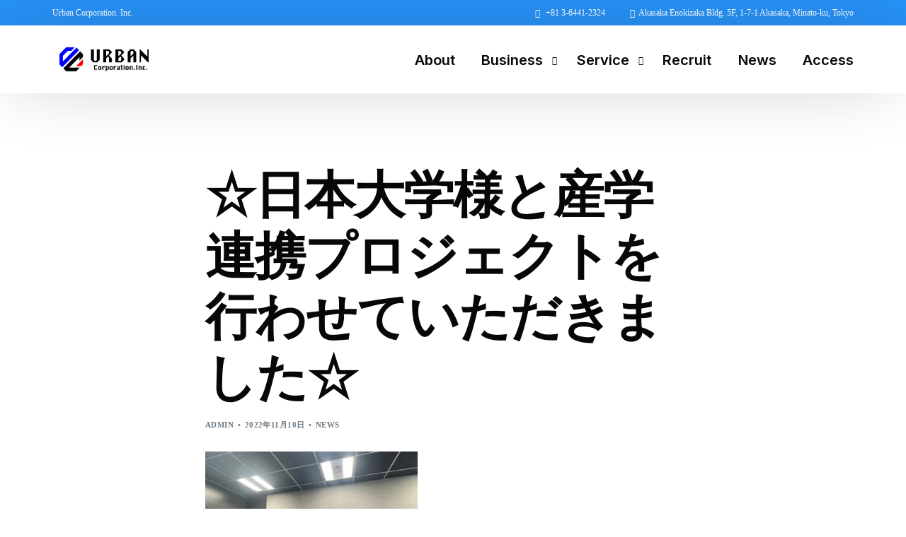

--- FILE ---
content_type: text/html; charset=UTF-8
request_url: http://urban-web.co.jp/2022/11/recruit01/
body_size: 58305
content:
<!doctype html>
<html lang="ja">
<head>
	<meta charset="UTF-8">
	<meta name="viewport" content="width=device-width, initial-scale=1">
	<link rel="profile" href="https://gmpg.org/xfn/11">

	    <script>
        var uicore_animations_list = {"Fading":{"fadeIn":"Fade In","fadeInDown":"Fade In Down","fadeInLeft":"Fade In Left","fadeInRight":"Fade In Right","fadeInUp":"Fade In Up"},"Zooming":{"zoomIn":"Zoom In","zoomInDown":"Zoom In Down","zoomInLeft":"Zoom In Left","zoomInRight":"Zoom In Right","zoomInUp":"Zoom In Up"},"Bouncing":{"bounceIn":"Bounce In","bounceInDown":"Bounce In Down","bounceInLeft":"Bounce In Left","bounceInRight":"Bounce In Right","bounceInUp":"Bounce In Up"},"Sliding":{"slideInDown":"Slide In Down","slideInLeft":"Slide In Left","slideInRight":"Slide In Right","slideInUp":"Slide In Up"},"Rotating":{"rotateIn":"Rotate In","rotateInDownLeft":"Rotate In Down Left","rotateInDownRight":"Rotate In Down Right","rotateInUpLeft":"Rotate In Up Left","rotateInUpRight":"Rotate In Up Right"},"Attention Seekers":{"bounce":"Bounce","flash":"Flash","pulse":"Pulse","rubberBand":"Rubber Band","shake":"Shake","headShake":"Head Shake","swing":"Swing","tada":"Tada","wobble":"Wobble","jello":"Jello"},"Light Speed":{"lightSpeedIn":"Light Speed In"},"Specials":{"rollIn":"Roll In"}};
    </script>

    <meta name='robots' content='max-image-preview:large' />
<link rel='dns-prefetch' href='//fonts.googleapis.com' />
<link rel='dns-prefetch' href='//www.googletagmanager.com' />
<link rel="alternate" type="application/rss+xml" title="アーバン・コーポレーション株式会社 &raquo; フィード" href="http://urban-web.co.jp/feed/" />
<link rel="alternate" type="application/rss+xml" title="アーバン・コーポレーション株式会社 &raquo; コメントフィード" href="http://urban-web.co.jp/comments/feed/" />
<link rel="alternate" title="oEmbed (JSON)" type="application/json+oembed" href="http://urban-web.co.jp/wp-json/oembed/1.0/embed?url=http%3A%2F%2Furban-web.co.jp%2F2022%2F11%2Frecruit01%2F" />
<link rel="alternate" title="oEmbed (XML)" type="text/xml+oembed" href="http://urban-web.co.jp/wp-json/oembed/1.0/embed?url=http%3A%2F%2Furban-web.co.jp%2F2022%2F11%2Frecruit01%2F&#038;format=xml" />

<!-- SEO SIMPLE PACK 3.2.1 -->
<title>☆日本大学様と産学連携プロジェクトを行わせていただきました☆ | アーバン・コーポレーション株式会社</title>
<meta name="description" content="採用担当です 先日、日本大学様と産学連携プロジェクトを行わせていただきました！産学連携プロジェクトとは、大学と企業が合同でプロジェクト行うことです。 プロジェクト内容は、弊社の採用コピーをご提案いただくというものでした。 今回は3年生のOさ">
<link rel="canonical" href="http://urban-web.co.jp/2022/11/recruit01/">
<meta property="og:locale" content="ja_JP">
<meta property="og:type" content="article">
<meta property="og:title" content="☆日本大学様と産学連携プロジェクトを行わせていただきました☆ | アーバン・コーポレーション株式会社">
<meta property="og:description" content="採用担当です 先日、日本大学様と産学連携プロジェクトを行わせていただきました！産学連携プロジェクトとは、大学と企業が合同でプロジェクト行うことです。 プロジェクト内容は、弊社の採用コピーをご提案いただくというものでした。 今回は3年生のOさ">
<meta property="og:url" content="http://urban-web.co.jp/2022/11/recruit01/">
<meta property="og:site_name" content="アーバン・コーポレーション株式会社">
<meta name="twitter:card" content="summary">
<!-- / SEO SIMPLE PACK -->

<link rel="stylesheet" type="text/css" href="https://use.typekit.net/xnn8nxh.css"><style id='wp-img-auto-sizes-contain-inline-css'>
img:is([sizes=auto i],[sizes^="auto," i]){contain-intrinsic-size:3000px 1500px}
/*# sourceURL=wp-img-auto-sizes-contain-inline-css */
</style>
<link rel='stylesheet' id='bdt-uikit-css' href='http://urban-web.co.jp/wp-content/plugins/bdthemes-element-pack/assets/css/bdt-uikit.css?ver=3.15.1' media='all' />
<link rel='stylesheet' id='ep-helper-css' href='http://urban-web.co.jp/wp-content/plugins/bdthemes-element-pack/assets/css/ep-helper.css?ver=6.15.5' media='all' />
<style id='wp-emoji-styles-inline-css'>

	img.wp-smiley, img.emoji {
		display: inline !important;
		border: none !important;
		box-shadow: none !important;
		height: 1em !important;
		width: 1em !important;
		margin: 0 0.07em !important;
		vertical-align: -0.1em !important;
		background: none !important;
		padding: 0 !important;
	}
/*# sourceURL=wp-emoji-styles-inline-css */
</style>
<link rel='stylesheet' id='wp-block-library-css' href='http://urban-web.co.jp/wp-includes/css/dist/block-library/style.min.css?ver=6.9' media='all' />
<style id='wp-block-image-inline-css'>
.wp-block-image>a,.wp-block-image>figure>a{display:inline-block}.wp-block-image img{box-sizing:border-box;height:auto;max-width:100%;vertical-align:bottom}@media not (prefers-reduced-motion){.wp-block-image img.hide{visibility:hidden}.wp-block-image img.show{animation:show-content-image .4s}}.wp-block-image[style*=border-radius] img,.wp-block-image[style*=border-radius]>a{border-radius:inherit}.wp-block-image.has-custom-border img{box-sizing:border-box}.wp-block-image.aligncenter{text-align:center}.wp-block-image.alignfull>a,.wp-block-image.alignwide>a{width:100%}.wp-block-image.alignfull img,.wp-block-image.alignwide img{height:auto;width:100%}.wp-block-image .aligncenter,.wp-block-image .alignleft,.wp-block-image .alignright,.wp-block-image.aligncenter,.wp-block-image.alignleft,.wp-block-image.alignright{display:table}.wp-block-image .aligncenter>figcaption,.wp-block-image .alignleft>figcaption,.wp-block-image .alignright>figcaption,.wp-block-image.aligncenter>figcaption,.wp-block-image.alignleft>figcaption,.wp-block-image.alignright>figcaption{caption-side:bottom;display:table-caption}.wp-block-image .alignleft{float:left;margin:.5em 1em .5em 0}.wp-block-image .alignright{float:right;margin:.5em 0 .5em 1em}.wp-block-image .aligncenter{margin-left:auto;margin-right:auto}.wp-block-image :where(figcaption){margin-bottom:1em;margin-top:.5em}.wp-block-image.is-style-circle-mask img{border-radius:9999px}@supports ((-webkit-mask-image:none) or (mask-image:none)) or (-webkit-mask-image:none){.wp-block-image.is-style-circle-mask img{border-radius:0;-webkit-mask-image:url('data:image/svg+xml;utf8,<svg viewBox="0 0 100 100" xmlns="http://www.w3.org/2000/svg"><circle cx="50" cy="50" r="50"/></svg>');mask-image:url('data:image/svg+xml;utf8,<svg viewBox="0 0 100 100" xmlns="http://www.w3.org/2000/svg"><circle cx="50" cy="50" r="50"/></svg>');mask-mode:alpha;-webkit-mask-position:center;mask-position:center;-webkit-mask-repeat:no-repeat;mask-repeat:no-repeat;-webkit-mask-size:contain;mask-size:contain}}:root :where(.wp-block-image.is-style-rounded img,.wp-block-image .is-style-rounded img){border-radius:9999px}.wp-block-image figure{margin:0}.wp-lightbox-container{display:flex;flex-direction:column;position:relative}.wp-lightbox-container img{cursor:zoom-in}.wp-lightbox-container img:hover+button{opacity:1}.wp-lightbox-container button{align-items:center;backdrop-filter:blur(16px) saturate(180%);background-color:#5a5a5a40;border:none;border-radius:4px;cursor:zoom-in;display:flex;height:20px;justify-content:center;opacity:0;padding:0;position:absolute;right:16px;text-align:center;top:16px;width:20px;z-index:100}@media not (prefers-reduced-motion){.wp-lightbox-container button{transition:opacity .2s ease}}.wp-lightbox-container button:focus-visible{outline:3px auto #5a5a5a40;outline:3px auto -webkit-focus-ring-color;outline-offset:3px}.wp-lightbox-container button:hover{cursor:pointer;opacity:1}.wp-lightbox-container button:focus{opacity:1}.wp-lightbox-container button:focus,.wp-lightbox-container button:hover,.wp-lightbox-container button:not(:hover):not(:active):not(.has-background){background-color:#5a5a5a40;border:none}.wp-lightbox-overlay{box-sizing:border-box;cursor:zoom-out;height:100vh;left:0;overflow:hidden;position:fixed;top:0;visibility:hidden;width:100%;z-index:100000}.wp-lightbox-overlay .close-button{align-items:center;cursor:pointer;display:flex;justify-content:center;min-height:40px;min-width:40px;padding:0;position:absolute;right:calc(env(safe-area-inset-right) + 16px);top:calc(env(safe-area-inset-top) + 16px);z-index:5000000}.wp-lightbox-overlay .close-button:focus,.wp-lightbox-overlay .close-button:hover,.wp-lightbox-overlay .close-button:not(:hover):not(:active):not(.has-background){background:none;border:none}.wp-lightbox-overlay .lightbox-image-container{height:var(--wp--lightbox-container-height);left:50%;overflow:hidden;position:absolute;top:50%;transform:translate(-50%,-50%);transform-origin:top left;width:var(--wp--lightbox-container-width);z-index:9999999999}.wp-lightbox-overlay .wp-block-image{align-items:center;box-sizing:border-box;display:flex;height:100%;justify-content:center;margin:0;position:relative;transform-origin:0 0;width:100%;z-index:3000000}.wp-lightbox-overlay .wp-block-image img{height:var(--wp--lightbox-image-height);min-height:var(--wp--lightbox-image-height);min-width:var(--wp--lightbox-image-width);width:var(--wp--lightbox-image-width)}.wp-lightbox-overlay .wp-block-image figcaption{display:none}.wp-lightbox-overlay button{background:none;border:none}.wp-lightbox-overlay .scrim{background-color:#fff;height:100%;opacity:.9;position:absolute;width:100%;z-index:2000000}.wp-lightbox-overlay.active{visibility:visible}@media not (prefers-reduced-motion){.wp-lightbox-overlay.active{animation:turn-on-visibility .25s both}.wp-lightbox-overlay.active img{animation:turn-on-visibility .35s both}.wp-lightbox-overlay.show-closing-animation:not(.active){animation:turn-off-visibility .35s both}.wp-lightbox-overlay.show-closing-animation:not(.active) img{animation:turn-off-visibility .25s both}.wp-lightbox-overlay.zoom.active{animation:none;opacity:1;visibility:visible}.wp-lightbox-overlay.zoom.active .lightbox-image-container{animation:lightbox-zoom-in .4s}.wp-lightbox-overlay.zoom.active .lightbox-image-container img{animation:none}.wp-lightbox-overlay.zoom.active .scrim{animation:turn-on-visibility .4s forwards}.wp-lightbox-overlay.zoom.show-closing-animation:not(.active){animation:none}.wp-lightbox-overlay.zoom.show-closing-animation:not(.active) .lightbox-image-container{animation:lightbox-zoom-out .4s}.wp-lightbox-overlay.zoom.show-closing-animation:not(.active) .lightbox-image-container img{animation:none}.wp-lightbox-overlay.zoom.show-closing-animation:not(.active) .scrim{animation:turn-off-visibility .4s forwards}}@keyframes show-content-image{0%{visibility:hidden}99%{visibility:hidden}to{visibility:visible}}@keyframes turn-on-visibility{0%{opacity:0}to{opacity:1}}@keyframes turn-off-visibility{0%{opacity:1;visibility:visible}99%{opacity:0;visibility:visible}to{opacity:0;visibility:hidden}}@keyframes lightbox-zoom-in{0%{transform:translate(calc((-100vw + var(--wp--lightbox-scrollbar-width))/2 + var(--wp--lightbox-initial-left-position)),calc(-50vh + var(--wp--lightbox-initial-top-position))) scale(var(--wp--lightbox-scale))}to{transform:translate(-50%,-50%) scale(1)}}@keyframes lightbox-zoom-out{0%{transform:translate(-50%,-50%) scale(1);visibility:visible}99%{visibility:visible}to{transform:translate(calc((-100vw + var(--wp--lightbox-scrollbar-width))/2 + var(--wp--lightbox-initial-left-position)),calc(-50vh + var(--wp--lightbox-initial-top-position))) scale(var(--wp--lightbox-scale));visibility:hidden}}
/*# sourceURL=http://urban-web.co.jp/wp-includes/blocks/image/style.min.css */
</style>
<style id='wp-block-paragraph-inline-css'>
.is-small-text{font-size:.875em}.is-regular-text{font-size:1em}.is-large-text{font-size:2.25em}.is-larger-text{font-size:3em}.has-drop-cap:not(:focus):first-letter{float:left;font-size:8.4em;font-style:normal;font-weight:100;line-height:.68;margin:.05em .1em 0 0;text-transform:uppercase}body.rtl .has-drop-cap:not(:focus):first-letter{float:none;margin-left:.1em}p.has-drop-cap.has-background{overflow:hidden}:root :where(p.has-background){padding:1.25em 2.375em}:where(p.has-text-color:not(.has-link-color)) a{color:inherit}p.has-text-align-left[style*="writing-mode:vertical-lr"],p.has-text-align-right[style*="writing-mode:vertical-rl"]{rotate:180deg}
/*# sourceURL=http://urban-web.co.jp/wp-includes/blocks/paragraph/style.min.css */
</style>
<style id='global-styles-inline-css'>
:root{--wp--preset--aspect-ratio--square: 1;--wp--preset--aspect-ratio--4-3: 4/3;--wp--preset--aspect-ratio--3-4: 3/4;--wp--preset--aspect-ratio--3-2: 3/2;--wp--preset--aspect-ratio--2-3: 2/3;--wp--preset--aspect-ratio--16-9: 16/9;--wp--preset--aspect-ratio--9-16: 9/16;--wp--preset--color--black: #000000;--wp--preset--color--cyan-bluish-gray: #abb8c3;--wp--preset--color--white: #ffffff;--wp--preset--color--pale-pink: #f78da7;--wp--preset--color--vivid-red: #cf2e2e;--wp--preset--color--luminous-vivid-orange: #ff6900;--wp--preset--color--luminous-vivid-amber: #fcb900;--wp--preset--color--light-green-cyan: #7bdcb5;--wp--preset--color--vivid-green-cyan: #00d084;--wp--preset--color--pale-cyan-blue: #8ed1fc;--wp--preset--color--vivid-cyan-blue: #0693e3;--wp--preset--color--vivid-purple: #9b51e0;--wp--preset--gradient--vivid-cyan-blue-to-vivid-purple: linear-gradient(135deg,rgb(6,147,227) 0%,rgb(155,81,224) 100%);--wp--preset--gradient--light-green-cyan-to-vivid-green-cyan: linear-gradient(135deg,rgb(122,220,180) 0%,rgb(0,208,130) 100%);--wp--preset--gradient--luminous-vivid-amber-to-luminous-vivid-orange: linear-gradient(135deg,rgb(252,185,0) 0%,rgb(255,105,0) 100%);--wp--preset--gradient--luminous-vivid-orange-to-vivid-red: linear-gradient(135deg,rgb(255,105,0) 0%,rgb(207,46,46) 100%);--wp--preset--gradient--very-light-gray-to-cyan-bluish-gray: linear-gradient(135deg,rgb(238,238,238) 0%,rgb(169,184,195) 100%);--wp--preset--gradient--cool-to-warm-spectrum: linear-gradient(135deg,rgb(74,234,220) 0%,rgb(151,120,209) 20%,rgb(207,42,186) 40%,rgb(238,44,130) 60%,rgb(251,105,98) 80%,rgb(254,248,76) 100%);--wp--preset--gradient--blush-light-purple: linear-gradient(135deg,rgb(255,206,236) 0%,rgb(152,150,240) 100%);--wp--preset--gradient--blush-bordeaux: linear-gradient(135deg,rgb(254,205,165) 0%,rgb(254,45,45) 50%,rgb(107,0,62) 100%);--wp--preset--gradient--luminous-dusk: linear-gradient(135deg,rgb(255,203,112) 0%,rgb(199,81,192) 50%,rgb(65,88,208) 100%);--wp--preset--gradient--pale-ocean: linear-gradient(135deg,rgb(255,245,203) 0%,rgb(182,227,212) 50%,rgb(51,167,181) 100%);--wp--preset--gradient--electric-grass: linear-gradient(135deg,rgb(202,248,128) 0%,rgb(113,206,126) 100%);--wp--preset--gradient--midnight: linear-gradient(135deg,rgb(2,3,129) 0%,rgb(40,116,252) 100%);--wp--preset--font-size--small: 13px;--wp--preset--font-size--medium: 20px;--wp--preset--font-size--large: 36px;--wp--preset--font-size--x-large: 42px;--wp--preset--spacing--20: 0.44rem;--wp--preset--spacing--30: 0.67rem;--wp--preset--spacing--40: 1rem;--wp--preset--spacing--50: 1.5rem;--wp--preset--spacing--60: 2.25rem;--wp--preset--spacing--70: 3.38rem;--wp--preset--spacing--80: 5.06rem;--wp--preset--shadow--natural: 6px 6px 9px rgba(0, 0, 0, 0.2);--wp--preset--shadow--deep: 12px 12px 50px rgba(0, 0, 0, 0.4);--wp--preset--shadow--sharp: 6px 6px 0px rgba(0, 0, 0, 0.2);--wp--preset--shadow--outlined: 6px 6px 0px -3px rgb(255, 255, 255), 6px 6px rgb(0, 0, 0);--wp--preset--shadow--crisp: 6px 6px 0px rgb(0, 0, 0);}:where(.is-layout-flex){gap: 0.5em;}:where(.is-layout-grid){gap: 0.5em;}body .is-layout-flex{display: flex;}.is-layout-flex{flex-wrap: wrap;align-items: center;}.is-layout-flex > :is(*, div){margin: 0;}body .is-layout-grid{display: grid;}.is-layout-grid > :is(*, div){margin: 0;}:where(.wp-block-columns.is-layout-flex){gap: 2em;}:where(.wp-block-columns.is-layout-grid){gap: 2em;}:where(.wp-block-post-template.is-layout-flex){gap: 1.25em;}:where(.wp-block-post-template.is-layout-grid){gap: 1.25em;}.has-black-color{color: var(--wp--preset--color--black) !important;}.has-cyan-bluish-gray-color{color: var(--wp--preset--color--cyan-bluish-gray) !important;}.has-white-color{color: var(--wp--preset--color--white) !important;}.has-pale-pink-color{color: var(--wp--preset--color--pale-pink) !important;}.has-vivid-red-color{color: var(--wp--preset--color--vivid-red) !important;}.has-luminous-vivid-orange-color{color: var(--wp--preset--color--luminous-vivid-orange) !important;}.has-luminous-vivid-amber-color{color: var(--wp--preset--color--luminous-vivid-amber) !important;}.has-light-green-cyan-color{color: var(--wp--preset--color--light-green-cyan) !important;}.has-vivid-green-cyan-color{color: var(--wp--preset--color--vivid-green-cyan) !important;}.has-pale-cyan-blue-color{color: var(--wp--preset--color--pale-cyan-blue) !important;}.has-vivid-cyan-blue-color{color: var(--wp--preset--color--vivid-cyan-blue) !important;}.has-vivid-purple-color{color: var(--wp--preset--color--vivid-purple) !important;}.has-black-background-color{background-color: var(--wp--preset--color--black) !important;}.has-cyan-bluish-gray-background-color{background-color: var(--wp--preset--color--cyan-bluish-gray) !important;}.has-white-background-color{background-color: var(--wp--preset--color--white) !important;}.has-pale-pink-background-color{background-color: var(--wp--preset--color--pale-pink) !important;}.has-vivid-red-background-color{background-color: var(--wp--preset--color--vivid-red) !important;}.has-luminous-vivid-orange-background-color{background-color: var(--wp--preset--color--luminous-vivid-orange) !important;}.has-luminous-vivid-amber-background-color{background-color: var(--wp--preset--color--luminous-vivid-amber) !important;}.has-light-green-cyan-background-color{background-color: var(--wp--preset--color--light-green-cyan) !important;}.has-vivid-green-cyan-background-color{background-color: var(--wp--preset--color--vivid-green-cyan) !important;}.has-pale-cyan-blue-background-color{background-color: var(--wp--preset--color--pale-cyan-blue) !important;}.has-vivid-cyan-blue-background-color{background-color: var(--wp--preset--color--vivid-cyan-blue) !important;}.has-vivid-purple-background-color{background-color: var(--wp--preset--color--vivid-purple) !important;}.has-black-border-color{border-color: var(--wp--preset--color--black) !important;}.has-cyan-bluish-gray-border-color{border-color: var(--wp--preset--color--cyan-bluish-gray) !important;}.has-white-border-color{border-color: var(--wp--preset--color--white) !important;}.has-pale-pink-border-color{border-color: var(--wp--preset--color--pale-pink) !important;}.has-vivid-red-border-color{border-color: var(--wp--preset--color--vivid-red) !important;}.has-luminous-vivid-orange-border-color{border-color: var(--wp--preset--color--luminous-vivid-orange) !important;}.has-luminous-vivid-amber-border-color{border-color: var(--wp--preset--color--luminous-vivid-amber) !important;}.has-light-green-cyan-border-color{border-color: var(--wp--preset--color--light-green-cyan) !important;}.has-vivid-green-cyan-border-color{border-color: var(--wp--preset--color--vivid-green-cyan) !important;}.has-pale-cyan-blue-border-color{border-color: var(--wp--preset--color--pale-cyan-blue) !important;}.has-vivid-cyan-blue-border-color{border-color: var(--wp--preset--color--vivid-cyan-blue) !important;}.has-vivid-purple-border-color{border-color: var(--wp--preset--color--vivid-purple) !important;}.has-vivid-cyan-blue-to-vivid-purple-gradient-background{background: var(--wp--preset--gradient--vivid-cyan-blue-to-vivid-purple) !important;}.has-light-green-cyan-to-vivid-green-cyan-gradient-background{background: var(--wp--preset--gradient--light-green-cyan-to-vivid-green-cyan) !important;}.has-luminous-vivid-amber-to-luminous-vivid-orange-gradient-background{background: var(--wp--preset--gradient--luminous-vivid-amber-to-luminous-vivid-orange) !important;}.has-luminous-vivid-orange-to-vivid-red-gradient-background{background: var(--wp--preset--gradient--luminous-vivid-orange-to-vivid-red) !important;}.has-very-light-gray-to-cyan-bluish-gray-gradient-background{background: var(--wp--preset--gradient--very-light-gray-to-cyan-bluish-gray) !important;}.has-cool-to-warm-spectrum-gradient-background{background: var(--wp--preset--gradient--cool-to-warm-spectrum) !important;}.has-blush-light-purple-gradient-background{background: var(--wp--preset--gradient--blush-light-purple) !important;}.has-blush-bordeaux-gradient-background{background: var(--wp--preset--gradient--blush-bordeaux) !important;}.has-luminous-dusk-gradient-background{background: var(--wp--preset--gradient--luminous-dusk) !important;}.has-pale-ocean-gradient-background{background: var(--wp--preset--gradient--pale-ocean) !important;}.has-electric-grass-gradient-background{background: var(--wp--preset--gradient--electric-grass) !important;}.has-midnight-gradient-background{background: var(--wp--preset--gradient--midnight) !important;}.has-small-font-size{font-size: var(--wp--preset--font-size--small) !important;}.has-medium-font-size{font-size: var(--wp--preset--font-size--medium) !important;}.has-large-font-size{font-size: var(--wp--preset--font-size--large) !important;}.has-x-large-font-size{font-size: var(--wp--preset--font-size--x-large) !important;}
/*# sourceURL=global-styles-inline-css */
</style>

<style id='classic-theme-styles-inline-css'>
/*! This file is auto-generated */
.wp-block-button__link{color:#fff;background-color:#32373c;border-radius:9999px;box-shadow:none;text-decoration:none;padding:calc(.667em + 2px) calc(1.333em + 2px);font-size:1.125em}.wp-block-file__button{background:#32373c;color:#fff;text-decoration:none}
/*# sourceURL=/wp-includes/css/classic-themes.min.css */
</style>
<link rel='stylesheet' id='elementor-frontend-css' href='http://urban-web.co.jp/wp-content/plugins/elementor/assets/css/frontend-lite.min.css?ver=3.21.8' media='all' />
<link rel='stylesheet' id='elementor-post-501-css' href='http://urban-web.co.jp/wp-content/uploads/elementor/css/post-501.css?ver=1718243072' media='all' />
<link rel='stylesheet' id='elementor-post-140-css' href='http://urban-web.co.jp/wp-content/uploads/elementor/css/post-140.css?ver=1749779537' media='all' />
<link rel='stylesheet' id='uicore_global-css' href='http://urban-web.co.jp/wp-content/uploads/uicore-global.css?ver=3329' media='all' />
<link rel='stylesheet' id='uicore_blog_fonts-css' href='//fonts.googleapis.com/css?family=Inter%3A600%7CInter%3A600%7CInter%3A600%7CInter%3A600%7CInter%3A600%7CA-OTF-Gothic-MB101-Pr6N%3Aregular%7CA-OTF-Gothic-MB101-Pr6N%3Aregular%7C&#038;ver=6.9' media='all' />
<link rel='stylesheet' id='uicore-blog-st-css' href='http://urban-web.co.jp/wp-content/uploads/uicore-blog.css?ver=3329' media='all' />
<link rel='stylesheet' id='google-fonts-1-css' href='https://fonts.googleapis.com/css?family=Inter%3A100%2C100italic%2C200%2C200italic%2C300%2C300italic%2C400%2C400italic%2C500%2C500italic%2C600%2C600italic%2C700%2C700italic%2C800%2C800italic%2C900%2C900italic&#038;display=swap&#038;ver=6.9' media='all' />
<link rel="preconnect" href="https://fonts.gstatic.com/" crossorigin><script src="http://urban-web.co.jp/wp-includes/js/jquery/jquery.min.js?ver=3.7.1" id="jquery-core-js"></script>
<script src="http://urban-web.co.jp/wp-includes/js/jquery/jquery-migrate.min.js?ver=3.4.1" id="jquery-migrate-js"></script>
<link rel="https://api.w.org/" href="http://urban-web.co.jp/wp-json/" /><link rel="alternate" title="JSON" type="application/json" href="http://urban-web.co.jp/wp-json/wp/v2/posts/1564" /><link rel="EditURI" type="application/rsd+xml" title="RSD" href="http://urban-web.co.jp/xmlrpc.php?rsd" />
<meta name="generator" content="WordPress 6.9" />
<link rel='shortlink' href='http://urban-web.co.jp/?p=1564' />
<meta name="generator" content="Site Kit by Google 1.146.0" />		<script>
			( function() {
				window.onpageshow = function( event ) {
					// Defined window.wpforms means that a form exists on a page.
					// If so and back/forward button has been clicked,
					// force reload a page to prevent the submit button state stuck.
					if ( typeof window.wpforms !== 'undefined' && event.persisted ) {
						window.location.reload();
					}
				};
			}() );
		</script>
		<meta name="google-site-verification" content="QkEsbCRC-5ieCvmXogT5SV_ph-kG0XOPlWfhu7TepVo"><meta name="generator" content="Elementor 3.21.8; features: e_optimized_assets_loading, e_optimized_css_loading, additional_custom_breakpoints; settings: css_print_method-external, google_font-enabled, font_display-swap">
<meta name="theme-color" content="#2791F5" />
        <link rel="shortcut icon" href="http://urban-web.co.jp/cms/wp-content/uploads/2023/10/faviconV2.png" >
		<link rel="icon" href="http://urban-web.co.jp/cms/wp-content/uploads/2023/10/faviconV2.png" >
		<link rel="apple-touch-icon" sizes="152x152" href="http://urban-web.co.jp/cms/wp-content/uploads/2023/10/faviconV2.png">
		<link rel="apple-touch-icon" sizes="120x120" href="http://urban-web.co.jp/cms/wp-content/uploads/2023/10/faviconV2.png">
		<link rel="apple-touch-icon" sizes="76x76" href="http://urban-web.co.jp/cms/wp-content/uploads/2023/10/faviconV2.png">
        <link rel="apple-touch-icon" href="http://urban-web.co.jp/cms/wp-content/uploads/2023/10/faviconV2.png">
        
<!-- Google タグ マネージャー スニペット (Site Kit が追加) -->
<script>
			( function( w, d, s, l, i ) {
				w[l] = w[l] || [];
				w[l].push( {'gtm.start': new Date().getTime(), event: 'gtm.js'} );
				var f = d.getElementsByTagName( s )[0],
					j = d.createElement( s ), dl = l != 'dataLayer' ? '&l=' + l : '';
				j.async = true;
				j.src = 'https://www.googletagmanager.com/gtm.js?id=' + i + dl;
				f.parentNode.insertBefore( j, f );
			} )( window, document, 'script', 'dataLayer', 'GTM-TJHKRMJ7' );
			
</script>

<!-- (ここまで) Google タグ マネージャー スニペット (Site Kit が追加) -->
<link rel="icon" href="http://urban-web.co.jp/wp-content/uploads/2025/06/HP-icon.svg" sizes="32x32" />
<link rel="icon" href="http://urban-web.co.jp/wp-content/uploads/2025/06/HP-icon.svg" sizes="192x192" />
<link rel="apple-touch-icon" href="http://urban-web.co.jp/wp-content/uploads/2025/06/HP-icon.svg" />
<meta name="msapplication-TileImage" content="http://urban-web.co.jp/wp-content/uploads/2025/06/HP-icon.svg" />
<style id="wpforms-css-vars-root">
				:root {
					--wpforms-field-border-radius: 3px;
--wpforms-field-border-style: solid;
--wpforms-field-border-size: 1px;
--wpforms-field-background-color: #ffffff;
--wpforms-field-border-color: rgba( 0, 0, 0, 0.25 );
--wpforms-field-border-color-spare: rgba( 0, 0, 0, 0.25 );
--wpforms-field-text-color: rgba( 0, 0, 0, 0.7 );
--wpforms-field-menu-color: #ffffff;
--wpforms-label-color: rgba( 0, 0, 0, 0.85 );
--wpforms-label-sublabel-color: rgba( 0, 0, 0, 0.55 );
--wpforms-label-error-color: #d63637;
--wpforms-button-border-radius: 3px;
--wpforms-button-border-style: none;
--wpforms-button-border-size: 1px;
--wpforms-button-background-color: #066aab;
--wpforms-button-border-color: #066aab;
--wpforms-button-text-color: #ffffff;
--wpforms-page-break-color: #066aab;
--wpforms-background-image: none;
--wpforms-background-position: center center;
--wpforms-background-repeat: no-repeat;
--wpforms-background-size: cover;
--wpforms-background-width: 100px;
--wpforms-background-height: 100px;
--wpforms-background-color: rgba( 0, 0, 0, 0 );
--wpforms-background-url: none;
--wpforms-container-padding: 0px;
--wpforms-container-border-style: none;
--wpforms-container-border-width: 1px;
--wpforms-container-border-color: #000000;
--wpforms-container-border-radius: 3px;
--wpforms-field-size-input-height: 43px;
--wpforms-field-size-input-spacing: 15px;
--wpforms-field-size-font-size: 16px;
--wpforms-field-size-line-height: 19px;
--wpforms-field-size-padding-h: 14px;
--wpforms-field-size-checkbox-size: 16px;
--wpforms-field-size-sublabel-spacing: 5px;
--wpforms-field-size-icon-size: 1;
--wpforms-label-size-font-size: 16px;
--wpforms-label-size-line-height: 19px;
--wpforms-label-size-sublabel-font-size: 14px;
--wpforms-label-size-sublabel-line-height: 17px;
--wpforms-button-size-font-size: 17px;
--wpforms-button-size-height: 41px;
--wpforms-button-size-padding-h: 15px;
--wpforms-button-size-margin-top: 10px;
--wpforms-container-shadow-size-box-shadow: none;

				}
			</style>
<link rel='stylesheet' id='elementor-icons-css' href='http://urban-web.co.jp/wp-content/plugins/elementor/assets/lib/eicons/css/elementor-icons.min.css?ver=5.29.0' media='all' />
<link rel='stylesheet' id='swiper-css' href='http://urban-web.co.jp/wp-content/plugins/elementor/assets/lib/swiper/v8/css/swiper.min.css?ver=8.4.5' media='all' />
</head>

<body class="wp-singular post-template-default single single-post postid-1564 single-format-standard wp-embed-responsive wp-theme-vault ui-a-dsmm-slide  uicore-blog uicore-narow elementor-default elementor-kit-6">
				<!-- Google タグ マネージャー (noscript) スニペット (Site Kit が追加) -->
		<noscript>
			<iframe src="https://www.googletagmanager.com/ns.html?id=GTM-TJHKRMJ7" height="0" width="0" style="display:none;visibility:hidden"></iframe>
		</noscript>
		<!-- (ここまで) Google タグ マネージャー (noscript) スニペット (Site Kit が追加) -->
		<!-- 1.1 uicore_before_body_content -->	<div class="uicore-body-content">
		<!-- 1.2 uicore_before_page_content -->		<div id="uicore-page">
		        <div class="uicore uicore-top-bar elementor-section elementor-section-boxed "
                        >
            <div class="uicore elementor-container">

                <div class="ui-tb-col-1 uicore-animate">
                <a href="https://urban-web.co.jp/">Urban Corporation. Inc.</a>                </div>

                                    <div class="ui-tb-col-2 uicore-animate">
                    <p><a href="http://urban-web.co.jp/cms/index.php/access/" data-mce-href="http://urban-web.co.jp/cms/index.php/access/"><span class="uicore-icon-wrapp"><i class="uicore-i-phone" style="font-size:100%; color:inherit; padding-left:0; padding-right:0;" ></i>&nbsp; +81 3-6441-2324</span><span class="uicore-icon-wrapp"><i class="uicore-i-map-pin" style="font-size:100%; color:inherit; padding-left:35px; padding-right:0;" ></i>&nbsp; Akasaka Enokizaka Bldg. 5F, 1-7-1 Akasaka, Minato-ku, Tokyo </span></a></p>
                    </div>
                            </div>
                    </div>
                    <header id="uicore-tb-header" itemscope="itemscope" itemtype="https://schema.org/WPHeader"style="position:sticky;top:0;z-index:99;">
			    		    </header>
            <div class="uicore-progress-bar"></div>
        <div data-uils="header" data-uils-title="Header" id="wrapper-navbar" itemscope itemtype="http://schema.org/WebSite" class="uicore uicore-navbar elementor-section elementor-section-boxed uicore-h-classic uicore-sticky ui-smart-sticky "><div class="uicore-header-wrapper">
            <nav class="uicore elementor-container">
            		 <div class="uicore-branding" data-uils="header-branding" data-uils-title="Site Logo">
                
			<a href="http://urban-web.co.jp/" rel="home">
                <img class="uicore uicore-logo uicore-main" src="http://urban-web.co.jp/cms/wp-content/uploads/2023/10/logo2020-1.png" alt="アーバン・コーポレーション株式会社"/>
				<img class="uicore uicore-logo uicore-second" src="http://urban-web.co.jp/cms/wp-content/uploads/2023/10/logo2020-1.png" alt="アーバン・コーポレーション株式会社" />
				<img class="uicore uicore-logo uicore-mobile-main" src="http://urban-web.co.jp/cms/wp-content/uploads/2023/10/logo2020-1.png" alt="アーバン・コーポレーション株式会社" />
				<img class="uicore uicore-logo uicore-mobile-second" src="http://urban-web.co.jp/cms/wp-content/uploads/2023/10/logo2020-1.png" alt="アーバン・コーポレーション株式会社" />
			</a>

		        </div>
		        <div class='uicore-nav-menu'>
            <div class="uicore-menu-container uicore-nav"><ul data-uils="header-menu" data-uils-title="Navigation Menu" class="uicore-menu"><li class="menu-item menu-item-type-post_type menu-item-object-page menu-item-503"><a href="http://urban-web.co.jp/aboutus/"><span class="ui-menu-item-wrapper">About</span></a></li>
<li class="menu-item menu-item-type-post_type menu-item-object-page menu-item-has-children menu-item-504 ui-icon-right"><a href="http://urban-web.co.jp/business/"><span class="ui-menu-item-wrapper">Business</span></a>
<ul class="sub-menu">
	<li class="menu-item menu-item-type-custom menu-item-object-custom menu-item-186"><a href="http://urban-web.co.jp/business#sys"><span class="ui-menu-item-wrapper">システム開発事業</span></a></li>
	<li class="menu-item menu-item-type-custom menu-item-object-custom menu-item-187"><a href="http://urban-web.co.jp/business#aos"><span class="ui-menu-item-wrapper">経理代行事業</span></a></li>
	<li class="menu-item menu-item-type-custom menu-item-object-custom menu-item-188"><a href="http://urban-web.co.jp/business#bpo"><span class="ui-menu-item-wrapper">コールセンター事業</span></a></li>
</ul>
</li>
<li class="menu-item menu-item-type-post_type menu-item-object-page menu-item-has-children menu-item-502"><a href="http://urban-web.co.jp/service/"><span class="ui-menu-item-wrapper">Service</span></a>
<ul class="sub-menu">
	<li class="menu-item menu-item-type-custom menu-item-object-custom menu-item-189"><a href="http://urban-web.co.jp/service#jrupo"><span class="ui-menu-item-wrapper">ジョブルポ</span></a></li>
	<li class="menu-item menu-item-type-custom menu-item-object-custom menu-item-827"><a href="http://urban-web.co.jp/service#keiri-kaiho"><span class="ui-menu-item-wrapper">経理カイホー</span></a></li>
	<li class="menu-item menu-item-type-custom menu-item-object-custom menu-item-828"><a href="http://urban-web.co.jp/service#accounting-service"><span class="ui-menu-item-wrapper">Accounting Service</span></a></li>
	<li class="menu-item menu-item-type-custom menu-item-object-custom menu-item-2167"><a href="http://urban-web.co.jp/service#anzen-portal"><span class="ui-menu-item-wrapper">安全ポータル</span></a></li>
</ul>
</li>
<li class="menu-item menu-item-type-post_type menu-item-object-page menu-item-1787"><a href="http://urban-web.co.jp/recruit/"><span class="ui-menu-item-wrapper">Recruit</span></a></li>
<li class="menu-item menu-item-type-post_type menu-item-object-page menu-item-505"><a href="http://urban-web.co.jp/news/"><span class="ui-menu-item-wrapper">News</span></a></li>
<li class="menu-item menu-item-type-post_type menu-item-object-page menu-item-507"><a href="http://urban-web.co.jp/access/"><span class="ui-menu-item-wrapper">Access</span></a></li>
</ul></div>        </div>
		            <button type="button" class="uicore-toggle uicore-ham" aria-label="mobile-menu">
                <span class="bars">
                    <span class="bar"></span>
                    <span class="bar"></span>
                    <span class="bar"></span>
                </span>
            </button>
                        </nav>

            </div>
                    </div><!-- #wrapper-navbar end -->
        <!-- 1.3 uicore_page -->			<div id="content" class="uicore-content">

			<script id="uicore-page-transition">window.onload=window.onpageshow= function() {  }; </script><!-- 1.4 uicore_before_content -->
<div id="primary" class="content-area">

	        <main id="main" class="site-main elementor-section elementor-section-boxed uicore">
			<div class="uicore elementor-container uicore-content-wrapper uicore-blog-animation">

				<div class="uicore-type-post uicore-post-content uicore-animate">

                    <article id="post-1564" class="blog-fonts post-1564 post type-post status-publish format-standard hentry category-news">

                            <header class="uicore-single-header ">

        <h1 class="entry-title uicore-animate">☆日本大学様と産学連携プロジェクトを行わせていただきました☆</h1><div class="uicore-entry-meta uicore-animate"><div><a href="http://urban-web.co.jp/author/rakuda/" title="admin の投稿" rel="author">admin</a><span class="uicore-meta-separator"></span></div><span class="ui-blog-date ui-published">2022年11月10日 </span><span class="uicore-meta-separator"></span><div class="uicore-post-category uicore-body"><a href="http://urban-web.co.jp/category/news/" rel="category tag">News</a></div></div><div class="uicore-feature-img-wrapper uicore-animate"></div>    </header>
    
                        <div class="entry-content">
                            
<figure class="wp-block-image"><img decoding="async" src="http://urban-web.co.jp/wp/wp-content/uploads/2022/11/IMG_1141-300x225.jpeg" alt="" class="wp-image-7377"/></figure>



<p>採用担当です</p>



<p>先日、日本大学様と産学連携プロジェクトを行わせていただきました！<br>産学連携プロジェクトとは、大学と企業が合同でプロジェクト行うことです。</p>



<p>プロジェクト内容は、弊社の採用コピーをご提案いただくというものでした。</p>



<p>今回は3年生のOさん、Mさんと全3回に渡り実施させていただき、<br>2回はオンライン、最終回はご来社いただいて発表会を行いました♪</p>



<p>学生さんは慣れない中で大変だったと思いますが、<br>堂々と発表されていてかっこよかったです☆</p>



<p>採用コピーは</p>



<p><strong>”Support Your Future”</strong><br>あなたの将来・未来をサポートするという意味です！</p>



<p>何をサポートするかというと、<br>ITを活用してクライアントの課題と業務をサポートし、未来を支える<br>働く新卒者の未来と技術のサポートする<br>この二面性をもってサポートしていきます。</p>



<p>“Your”の意味はクライアントと社員を示していて、<br>顧客はもちろん、社員も大切にしていることを表しています。</p>



<p>このような素敵な採用コピーをご提案してくださり、ありがとうございました！！</p>
                        </div><!-- .entry-content -->

                                                <footer class="entry-footer">
                                                    </footer><!-- .entry-footer -->
                        
                    </article><!-- #post-1564 -->
                                    </div>
                    </div>
            </main>
    	
</div><!-- #primary -->


	</div><!-- #content -->

	            <footer id="uicore-tb-footer" itemscope="itemscope" itemtype="https://schema.org/WPFooter" >
			    		<div data-elementor-type="uicore-tb" data-elementor-id="501" class="elementor elementor-501">
						<section class="elementor-section elementor-top-section elementor-element elementor-element-61d2f2b3 elementor-section-boxed elementor-section-height-default elementor-section-height-default" data-id="61d2f2b3" data-element_type="section" data-settings="{&quot;background_background&quot;:&quot;classic&quot;}">
						<div class="elementor-container elementor-column-gap-default">
					<div class="elementor-column elementor-col-20 elementor-top-column elementor-element elementor-element-13af5b00" data-id="13af5b00" data-element_type="column">
			<div class="elementor-widget-wrap">
							</div>
		</div>
				<div class="elementor-column elementor-col-20 elementor-top-column elementor-element elementor-element-78ad8728" data-id="78ad8728" data-element_type="column">
			<div class="elementor-widget-wrap elementor-element-populated">
						<div class="elementor-element elementor-element-f582b56 elementor-mobile-align-right elementor-widget-mobile__width-initial elementor-icon-list--layout-traditional elementor-list-item-link-full_width elementor-widget elementor-widget-icon-list" data-id="f582b56" data-element_type="widget" data-widget_type="icon-list.default">
				<div class="elementor-widget-container">
			<link rel="stylesheet" href="http://urban-web.co.jp/wp-content/plugins/elementor/assets/css/widget-icon-list.min.css">		<ul class="elementor-icon-list-items">
							<li class="elementor-icon-list-item">
											<a href="http://urban-web.co.jp/about/">

											<span class="elementor-icon-list-text">About</span>
											</a>
									</li>
								<li class="elementor-icon-list-item">
											<a href="http://urban-web.co.jp/business/">

											<span class="elementor-icon-list-text">Business</span>
											</a>
									</li>
						</ul>
				</div>
				</div>
					</div>
		</div>
				<div class="elementor-column elementor-col-20 elementor-top-column elementor-element elementor-element-9c3b876" data-id="9c3b876" data-element_type="column">
			<div class="elementor-widget-wrap elementor-element-populated">
						<div class="elementor-element elementor-element-eaa5586 elementor-mobile-align-right elementor-widget-mobile__width-initial elementor-icon-list--layout-traditional elementor-list-item-link-full_width elementor-widget elementor-widget-icon-list" data-id="eaa5586" data-element_type="widget" data-widget_type="icon-list.default">
				<div class="elementor-widget-container">
					<ul class="elementor-icon-list-items">
							<li class="elementor-icon-list-item">
											<a href="http://urban-web.co.jp/service/">

											<span class="elementor-icon-list-text">Service</span>
											</a>
									</li>
								<li class="elementor-icon-list-item">
											<a href="http://urban-web.co.jp/recruit/">

											<span class="elementor-icon-list-text">Recruit</span>
											</a>
									</li>
						</ul>
				</div>
				</div>
					</div>
		</div>
				<div class="elementor-column elementor-col-20 elementor-top-column elementor-element elementor-element-1468440" data-id="1468440" data-element_type="column">
			<div class="elementor-widget-wrap elementor-element-populated">
						<div class="elementor-element elementor-element-8336135 elementor-mobile-align-right elementor-widget-mobile__width-initial elementor-icon-list--layout-traditional elementor-list-item-link-full_width elementor-widget elementor-widget-icon-list" data-id="8336135" data-element_type="widget" data-widget_type="icon-list.default">
				<div class="elementor-widget-container">
					<ul class="elementor-icon-list-items">
							<li class="elementor-icon-list-item">
											<a href="http://urban-web.co.jp/news/">

											<span class="elementor-icon-list-text">News</span>
											</a>
									</li>
								<li class="elementor-icon-list-item">
											<a href="http://urban-web.co.jp/access/">

											<span class="elementor-icon-list-text">Access</span>
											</a>
									</li>
						</ul>
				</div>
				</div>
					</div>
		</div>
				<div class="elementor-column elementor-col-20 elementor-top-column elementor-element elementor-element-5c77d62" data-id="5c77d62" data-element_type="column">
			<div class="elementor-widget-wrap elementor-element-populated">
						<div class="elementor-element elementor-element-ca4a96f elementor-mobile-align-right elementor-widget-mobile__width-initial elementor-icon-list--layout-traditional elementor-list-item-link-full_width elementor-widget elementor-widget-icon-list" data-id="ca4a96f" data-element_type="widget" data-widget_type="icon-list.default">
				<div class="elementor-widget-container">
					<ul class="elementor-icon-list-items">
							<li class="elementor-icon-list-item">
											<a href="http://urban-web.co.jp/privacy-policy/">

											<span class="elementor-icon-list-text">個人情報保護方針</span>
											</a>
									</li>
						</ul>
				</div>
				</div>
					</div>
		</div>
					</div>
		</section>
				</div>
				    </footer>
            <!-- 1.5 uicore_content_end -->
</div><!-- #page -->

<div id="uicore-back-to-top" class="uicore-back-to-top uicore-i-arrow uicore_hide_mobile "></div>        <div class="uicore-navigation-wrapper uicore-navbar elementor-section elementor-section-boxed uicore-mobile-menu-wrapper
                ">
			<nav class="uicore elementor-container">
				<div class="uicore-branding uicore-mobile">
                					<a href="http://urban-web.co.jp/" rel="home">
						<img class="uicore uicore-logo"  src="http://urban-web.co.jp/cms/wp-content/uploads/2023/10/logo2020-1.png" alt="アーバン・コーポレーション株式会社"/>
					</a>
                				</div>


                <div class="uicore-branding uicore-desktop">
                				</div>


				<button type="button" class="uicore-toggle uicore-ham" aria-label="mobile-menu">
					<span class="bars">
						<span class="bar"></span>
						<span class="bar"></span>
						<span class="bar"></span>
					</span>
				</button>
			</nav>
			<div class="uicore-navigation-content">
                <div class="uicore-menu-container uicore-nav"><ul data-uils="header-menu" data-uils-title="Navigation Menu" class="uicore-menu"><li class="menu-item menu-item-type-post_type menu-item-object-page menu-item-503"><a href="http://urban-web.co.jp/aboutus/"><span class="ui-menu-item-wrapper">About</span></a></li>
<li class="menu-item menu-item-type-post_type menu-item-object-page menu-item-has-children menu-item-504 ui-icon-right"><a href="http://urban-web.co.jp/business/"><span class="ui-menu-item-wrapper">Business</span></a>
<ul class="sub-menu">
	<li class="menu-item menu-item-type-custom menu-item-object-custom menu-item-186"><a href="http://urban-web.co.jp/business#sys"><span class="ui-menu-item-wrapper">システム開発事業</span></a></li>
	<li class="menu-item menu-item-type-custom menu-item-object-custom menu-item-187"><a href="http://urban-web.co.jp/business#aos"><span class="ui-menu-item-wrapper">経理代行事業</span></a></li>
	<li class="menu-item menu-item-type-custom menu-item-object-custom menu-item-188"><a href="http://urban-web.co.jp/business#bpo"><span class="ui-menu-item-wrapper">コールセンター事業</span></a></li>
</ul>
</li>
<li class="menu-item menu-item-type-post_type menu-item-object-page menu-item-has-children menu-item-502"><a href="http://urban-web.co.jp/service/"><span class="ui-menu-item-wrapper">Service</span></a>
<ul class="sub-menu">
	<li class="menu-item menu-item-type-custom menu-item-object-custom menu-item-189"><a href="http://urban-web.co.jp/service#jrupo"><span class="ui-menu-item-wrapper">ジョブルポ</span></a></li>
	<li class="menu-item menu-item-type-custom menu-item-object-custom menu-item-827"><a href="http://urban-web.co.jp/service#keiri-kaiho"><span class="ui-menu-item-wrapper">経理カイホー</span></a></li>
	<li class="menu-item menu-item-type-custom menu-item-object-custom menu-item-828"><a href="http://urban-web.co.jp/service#accounting-service"><span class="ui-menu-item-wrapper">Accounting Service</span></a></li>
	<li class="menu-item menu-item-type-custom menu-item-object-custom menu-item-2167"><a href="http://urban-web.co.jp/service#anzen-portal"><span class="ui-menu-item-wrapper">安全ポータル</span></a></li>
</ul>
</li>
<li class="menu-item menu-item-type-post_type menu-item-object-page menu-item-1787"><a href="http://urban-web.co.jp/recruit/"><span class="ui-menu-item-wrapper">Recruit</span></a></li>
<li class="menu-item menu-item-type-post_type menu-item-object-page menu-item-505"><a href="http://urban-web.co.jp/news/"><span class="ui-menu-item-wrapper">News</span></a></li>
<li class="menu-item menu-item-type-post_type menu-item-object-page menu-item-507"><a href="http://urban-web.co.jp/access/"><span class="ui-menu-item-wrapper">Access</span></a></li>
</ul></div>            </div>
		</div>
		<!-- 1.6 uicore_body_end --></div>
<!-- 1.7 uicore_after_body_content --><div class="ui-staging">This is a staging enviroment</div><style>.ui-staging{text-align: center;background: #fff2c8; color: black; padding: 12px 18px;}</style><script> 
var uicore_frontend = {'back':'Back', 'rtl' : '','mobile_br' : '1025'};
 console.log( 'Using Vault v.1.2.0');
 console.log( 'Powered By UiCore Framework v.4.2.0');
 </script> <script type="speculationrules">
{"prefetch":[{"source":"document","where":{"and":[{"href_matches":"/*"},{"not":{"href_matches":["/wp-*.php","/wp-admin/*","/wp-content/uploads/*","/wp-content/*","/wp-content/plugins/*","/wp-content/themes/vault/*","/*\\?(.+)"]}},{"not":{"selector_matches":"a[rel~=\"nofollow\"]"}},{"not":{"selector_matches":".no-prefetch, .no-prefetch a"}}]},"eagerness":"conservative"}]}
</script>
<div class="ui-cursor ui-cursor-main"></div><script src="http://urban-web.co.jp/wp-content/uploads/uicore-global.js?ver=3329" id="uicore_global-js"></script>
<script id="bdt-uikit-js-extra">
var element_pack_ajax_login_config = {"ajaxurl":"http://urban-web.co.jp/wp-admin/admin-ajax.php","language":"ja","loadingmessage":"Sending user info, please wait...","unknownerror":"Unknown error, make sure access is correct!"};
var ElementPackConfig = {"ajaxurl":"http://urban-web.co.jp/wp-admin/admin-ajax.php","nonce":"d8399644ce","data_table":{"language":{"lengthMenu":"Show _MENU_ Entries","info":"Showing _START_ to _END_ of _TOTAL_ entries","search":"Search :","sZeroRecords":"No matching records found","paginate":{"previous":"Previous","next":"Next"}}},"contact_form":{"sending_msg":"Sending message please wait...","captcha_nd":"Invisible captcha not defined!","captcha_nr":"Could not get invisible captcha response!"},"mailchimp":{"subscribing":"Subscribing you please wait..."},"search":{"more_result":"More Results","search_result":"SEARCH RESULT","not_found":"not found"},"elements_data":{"sections":[],"columns":[],"widgets":[]}};
//# sourceURL=bdt-uikit-js-extra
</script>
<script src="http://urban-web.co.jp/wp-content/plugins/bdthemes-element-pack/assets/js/bdt-uikit.min.js?ver=3.15.1" id="bdt-uikit-js"></script>
<script src="http://urban-web.co.jp/wp-content/plugins/elementor/assets/js/webpack.runtime.min.js?ver=3.21.8" id="elementor-webpack-runtime-js"></script>
<script src="http://urban-web.co.jp/wp-content/plugins/elementor/assets/js/frontend-modules.min.js?ver=3.21.8" id="elementor-frontend-modules-js"></script>
<script src="http://urban-web.co.jp/wp-includes/js/jquery/ui/core.min.js?ver=1.13.3" id="jquery-ui-core-js"></script>
<script id="elementor-frontend-js-before">
var elementorFrontendConfig = {"environmentMode":{"edit":false,"wpPreview":false,"isScriptDebug":false},"i18n":{"shareOnFacebook":"Facebook \u3067\u5171\u6709","shareOnTwitter":"Twitter \u3067\u5171\u6709","pinIt":"\u30d4\u30f3\u3059\u308b","download":"\u30c0\u30a6\u30f3\u30ed\u30fc\u30c9","downloadImage":"\u753b\u50cf\u3092\u30c0\u30a6\u30f3\u30ed\u30fc\u30c9","fullscreen":"\u30d5\u30eb\u30b9\u30af\u30ea\u30fc\u30f3","zoom":"\u30ba\u30fc\u30e0","share":"\u30b7\u30a7\u30a2","playVideo":"\u52d5\u753b\u518d\u751f","previous":"\u524d","next":"\u6b21","close":"\u9589\u3058\u308b","a11yCarouselWrapperAriaLabel":"Carousel | Horizontal scrolling: Arrow Left & Right","a11yCarouselPrevSlideMessage":"Previous slide","a11yCarouselNextSlideMessage":"Next slide","a11yCarouselFirstSlideMessage":"This is the first slide","a11yCarouselLastSlideMessage":"This is the last slide","a11yCarouselPaginationBulletMessage":"Go to slide"},"is_rtl":false,"breakpoints":{"xs":0,"sm":480,"md":768,"lg":1025,"xl":1440,"xxl":1600},"responsive":{"breakpoints":{"mobile":{"label":"\u30e2\u30d0\u30a4\u30eb\u7e26\u5411\u304d","value":767,"default_value":767,"direction":"max","is_enabled":true},"mobile_extra":{"label":"\u30e2\u30d0\u30a4\u30eb\u6a2a\u5411\u304d","value":880,"default_value":880,"direction":"max","is_enabled":false},"tablet":{"label":"Tablet Portrait","value":1024,"default_value":1024,"direction":"max","is_enabled":true},"tablet_extra":{"label":"Tablet Landscape","value":1200,"default_value":1200,"direction":"max","is_enabled":false},"laptop":{"label":"\u30ce\u30fc\u30c8\u30d1\u30bd\u30b3\u30f3","value":1366,"default_value":1366,"direction":"max","is_enabled":false},"widescreen":{"label":"\u30ef\u30a4\u30c9\u30b9\u30af\u30ea\u30fc\u30f3","value":2400,"default_value":2400,"direction":"min","is_enabled":false}}},"version":"3.21.8","is_static":false,"experimentalFeatures":{"e_optimized_assets_loading":true,"e_optimized_css_loading":true,"additional_custom_breakpoints":true,"container":true,"e_swiper_latest":true,"container_grid":true,"home_screen":true,"ai-layout":true,"landing-pages":true},"urls":{"assets":"http:\/\/urban-web.co.jp\/wp-content\/plugins\/elementor\/assets\/"},"swiperClass":"swiper","settings":{"page":[],"editorPreferences":[]},"kit":{"active_breakpoints":["viewport_mobile","viewport_tablet"],"global_image_lightbox":"yes","lightbox_enable_counter":"yes","lightbox_enable_fullscreen":"yes","lightbox_enable_zoom":"yes","lightbox_enable_share":"yes","lightbox_title_src":"title","lightbox_description_src":"description"},"post":{"id":1564,"title":"%E2%98%86%E6%97%A5%E6%9C%AC%E5%A4%A7%E5%AD%A6%E6%A7%98%E3%81%A8%E7%94%A3%E5%AD%A6%E9%80%A3%E6%90%BA%E3%83%97%E3%83%AD%E3%82%B8%E3%82%A7%E3%82%AF%E3%83%88%E3%82%92%E8%A1%8C%E3%82%8F%E3%81%9B%E3%81%A6%E3%81%84%E3%81%9F%E3%81%A0%E3%81%8D%E3%81%BE%E3%81%97%E3%81%9F%E2%98%86%20%E2%80%93%20%E3%82%A2%E3%83%BC%E3%83%90%E3%83%B3%E3%83%BB%E3%82%B3%E3%83%BC%E3%83%9D%E3%83%AC%E3%83%BC%E3%82%B7%E3%83%A7%E3%83%B3%E6%A0%AA%E5%BC%8F%E4%BC%9A%E7%A4%BE","excerpt":"","featuredImage":false}};
//# sourceURL=elementor-frontend-js-before
</script>
<script src="http://urban-web.co.jp/wp-content/plugins/elementor/assets/js/frontend.min.js?ver=3.21.8" id="elementor-frontend-js"></script>
<script src="http://urban-web.co.jp/wp-content/plugins/bdthemes-element-pack/assets/js/common/helper.min.js?ver=6.15.5" id="element-pack-helper-js"></script>
<script src="http://urban-web.co.jp/wp-includes/js/underscore.min.js?ver=1.13.7" id="underscore-js"></script>
<script id="wp-util-js-extra">
var _wpUtilSettings = {"ajax":{"url":"/wp-admin/admin-ajax.php"}};
//# sourceURL=wp-util-js-extra
</script>
<script src="http://urban-web.co.jp/wp-includes/js/wp-util.min.js?ver=6.9" id="wp-util-js"></script>
<script id="wpforms-elementor-js-extra">
var wpformsElementorVars = {"captcha_provider":"recaptcha","recaptcha_type":"v2"};
//# sourceURL=wpforms-elementor-js-extra
</script>
<script src="http://urban-web.co.jp/wp-content/plugins/wpforms-lite/assets/js/integrations/elementor/frontend.min.js?ver=1.8.8.3" id="wpforms-elementor-js"></script>
<script id="wp-emoji-settings" type="application/json">
{"baseUrl":"https://s.w.org/images/core/emoji/17.0.2/72x72/","ext":".png","svgUrl":"https://s.w.org/images/core/emoji/17.0.2/svg/","svgExt":".svg","source":{"concatemoji":"http://urban-web.co.jp/wp-includes/js/wp-emoji-release.min.js?ver=6.9"}}
</script>
<script type="module">
/*! This file is auto-generated */
const a=JSON.parse(document.getElementById("wp-emoji-settings").textContent),o=(window._wpemojiSettings=a,"wpEmojiSettingsSupports"),s=["flag","emoji"];function i(e){try{var t={supportTests:e,timestamp:(new Date).valueOf()};sessionStorage.setItem(o,JSON.stringify(t))}catch(e){}}function c(e,t,n){e.clearRect(0,0,e.canvas.width,e.canvas.height),e.fillText(t,0,0);t=new Uint32Array(e.getImageData(0,0,e.canvas.width,e.canvas.height).data);e.clearRect(0,0,e.canvas.width,e.canvas.height),e.fillText(n,0,0);const a=new Uint32Array(e.getImageData(0,0,e.canvas.width,e.canvas.height).data);return t.every((e,t)=>e===a[t])}function p(e,t){e.clearRect(0,0,e.canvas.width,e.canvas.height),e.fillText(t,0,0);var n=e.getImageData(16,16,1,1);for(let e=0;e<n.data.length;e++)if(0!==n.data[e])return!1;return!0}function u(e,t,n,a){switch(t){case"flag":return n(e,"\ud83c\udff3\ufe0f\u200d\u26a7\ufe0f","\ud83c\udff3\ufe0f\u200b\u26a7\ufe0f")?!1:!n(e,"\ud83c\udde8\ud83c\uddf6","\ud83c\udde8\u200b\ud83c\uddf6")&&!n(e,"\ud83c\udff4\udb40\udc67\udb40\udc62\udb40\udc65\udb40\udc6e\udb40\udc67\udb40\udc7f","\ud83c\udff4\u200b\udb40\udc67\u200b\udb40\udc62\u200b\udb40\udc65\u200b\udb40\udc6e\u200b\udb40\udc67\u200b\udb40\udc7f");case"emoji":return!a(e,"\ud83e\u1fac8")}return!1}function f(e,t,n,a){let r;const o=(r="undefined"!=typeof WorkerGlobalScope&&self instanceof WorkerGlobalScope?new OffscreenCanvas(300,150):document.createElement("canvas")).getContext("2d",{willReadFrequently:!0}),s=(o.textBaseline="top",o.font="600 32px Arial",{});return e.forEach(e=>{s[e]=t(o,e,n,a)}),s}function r(e){var t=document.createElement("script");t.src=e,t.defer=!0,document.head.appendChild(t)}a.supports={everything:!0,everythingExceptFlag:!0},new Promise(t=>{let n=function(){try{var e=JSON.parse(sessionStorage.getItem(o));if("object"==typeof e&&"number"==typeof e.timestamp&&(new Date).valueOf()<e.timestamp+604800&&"object"==typeof e.supportTests)return e.supportTests}catch(e){}return null}();if(!n){if("undefined"!=typeof Worker&&"undefined"!=typeof OffscreenCanvas&&"undefined"!=typeof URL&&URL.createObjectURL&&"undefined"!=typeof Blob)try{var e="postMessage("+f.toString()+"("+[JSON.stringify(s),u.toString(),c.toString(),p.toString()].join(",")+"));",a=new Blob([e],{type:"text/javascript"});const r=new Worker(URL.createObjectURL(a),{name:"wpTestEmojiSupports"});return void(r.onmessage=e=>{i(n=e.data),r.terminate(),t(n)})}catch(e){}i(n=f(s,u,c,p))}t(n)}).then(e=>{for(const n in e)a.supports[n]=e[n],a.supports.everything=a.supports.everything&&a.supports[n],"flag"!==n&&(a.supports.everythingExceptFlag=a.supports.everythingExceptFlag&&a.supports[n]);var t;a.supports.everythingExceptFlag=a.supports.everythingExceptFlag&&!a.supports.flag,a.supports.everything||((t=a.source||{}).concatemoji?r(t.concatemoji):t.wpemoji&&t.twemoji&&(r(t.twemoji),r(t.wpemoji)))});
//# sourceURL=http://urban-web.co.jp/wp-includes/js/wp-emoji-loader.min.js
</script>
</body>
</html>


--- FILE ---
content_type: text/css
request_url: http://urban-web.co.jp/wp-content/uploads/elementor/css/post-501.css?ver=1718243072
body_size: 12424
content:
.elementor-501 .elementor-element.elementor-element-61d2f2b3:not(.elementor-motion-effects-element-type-background), .elementor-501 .elementor-element.elementor-element-61d2f2b3 > .elementor-motion-effects-container > .elementor-motion-effects-layer{background-color:var( --e-global-color-uicore_primary );background-image:url("https://urban-web.co.jp/wp-content/uploads/2023/10/foot_logo2.png");background-position:10% -17px;background-repeat:no-repeat;background-size:161px auto;}.elementor-501 .elementor-element.elementor-element-61d2f2b3{transition:background 0.3s, border 0.3s, border-radius 0.3s, box-shadow 0.3s;color:var( --e-global-color-uicore_headline );padding:20px 80px 20px 80px;}.elementor-501 .elementor-element.elementor-element-61d2f2b3 > .elementor-background-overlay{transition:background 0.3s, border-radius 0.3s, opacity 0.3s;}.elementor-501 .elementor-element.elementor-element-61d2f2b3 .elementor-heading-title{color:var( --e-global-color-uicore_headline );}.elementor-501 .elementor-element.elementor-element-61d2f2b3 a{color:var( --e-global-color-uicore_headline );}.elementor-501 .elementor-element.elementor-element-61d2f2b3 a:hover{color:var( --e-global-color-uicore_body );}.elementor-501 .elementor-element.elementor-element-61d2f2b3 > .elementor-container{text-align:left;}.elementor-501 .elementor-element.elementor-element-13af5b00 > .elementor-element-populated{margin:0px 100px 0px 0px;--e-column-margin-right:100px;--e-column-margin-left:0px;}.elementor-501 .elementor-element.elementor-element-f582b56 .elementor-icon-list-items:not(.elementor-inline-items) .elementor-icon-list-item:not(:last-child){padding-bottom:calc(8px/2);}.elementor-501 .elementor-element.elementor-element-f582b56 .elementor-icon-list-items:not(.elementor-inline-items) .elementor-icon-list-item:not(:first-child){margin-top:calc(8px/2);}.elementor-501 .elementor-element.elementor-element-f582b56 .elementor-icon-list-items.elementor-inline-items .elementor-icon-list-item{margin-right:calc(8px/2);margin-left:calc(8px/2);}.elementor-501 .elementor-element.elementor-element-f582b56 .elementor-icon-list-items.elementor-inline-items{margin-right:calc(-8px/2);margin-left:calc(-8px/2);}body.rtl .elementor-501 .elementor-element.elementor-element-f582b56 .elementor-icon-list-items.elementor-inline-items .elementor-icon-list-item:after{left:calc(-8px/2);}body:not(.rtl) .elementor-501 .elementor-element.elementor-element-f582b56 .elementor-icon-list-items.elementor-inline-items .elementor-icon-list-item:after{right:calc(-8px/2);}.elementor-501 .elementor-element.elementor-element-f582b56 .elementor-icon-list-icon i{transition:color 0.3s;}.elementor-501 .elementor-element.elementor-element-f582b56 .elementor-icon-list-icon svg{transition:fill 0.3s;}.elementor-501 .elementor-element.elementor-element-f582b56{--e-icon-list-icon-size:14px;--icon-vertical-offset:0px;}.elementor-501 .elementor-element.elementor-element-f582b56 .elementor-icon-list-text{color:var( --e-global-color-uicore_white );transition:color 0.3s;}.elementor-501 .elementor-element.elementor-element-f582b56 .elementor-icon-list-item:hover .elementor-icon-list-text{color:var( --e-global-color-uicore_dark );}.elementor-501 .elementor-element.elementor-element-f582b56.elementor-element{--flex-grow:0;--flex-shrink:0;}.elementor-501 .elementor-element.elementor-element-eaa5586 .elementor-icon-list-items:not(.elementor-inline-items) .elementor-icon-list-item:not(:last-child){padding-bottom:calc(8px/2);}.elementor-501 .elementor-element.elementor-element-eaa5586 .elementor-icon-list-items:not(.elementor-inline-items) .elementor-icon-list-item:not(:first-child){margin-top:calc(8px/2);}.elementor-501 .elementor-element.elementor-element-eaa5586 .elementor-icon-list-items.elementor-inline-items .elementor-icon-list-item{margin-right:calc(8px/2);margin-left:calc(8px/2);}.elementor-501 .elementor-element.elementor-element-eaa5586 .elementor-icon-list-items.elementor-inline-items{margin-right:calc(-8px/2);margin-left:calc(-8px/2);}body.rtl .elementor-501 .elementor-element.elementor-element-eaa5586 .elementor-icon-list-items.elementor-inline-items .elementor-icon-list-item:after{left:calc(-8px/2);}body:not(.rtl) .elementor-501 .elementor-element.elementor-element-eaa5586 .elementor-icon-list-items.elementor-inline-items .elementor-icon-list-item:after{right:calc(-8px/2);}.elementor-501 .elementor-element.elementor-element-eaa5586 .elementor-icon-list-icon i{transition:color 0.3s;}.elementor-501 .elementor-element.elementor-element-eaa5586 .elementor-icon-list-icon svg{transition:fill 0.3s;}.elementor-501 .elementor-element.elementor-element-eaa5586{--e-icon-list-icon-size:14px;--icon-vertical-offset:0px;}.elementor-501 .elementor-element.elementor-element-eaa5586 .elementor-icon-list-text{color:var( --e-global-color-uicore_white );transition:color 0.3s;}.elementor-501 .elementor-element.elementor-element-eaa5586 .elementor-icon-list-item:hover .elementor-icon-list-text{color:var( --e-global-color-uicore_dark );}.elementor-501 .elementor-element.elementor-element-eaa5586.elementor-element{--flex-grow:0;--flex-shrink:0;}.elementor-501 .elementor-element.elementor-element-8336135 .elementor-icon-list-items:not(.elementor-inline-items) .elementor-icon-list-item:not(:last-child){padding-bottom:calc(8px/2);}.elementor-501 .elementor-element.elementor-element-8336135 .elementor-icon-list-items:not(.elementor-inline-items) .elementor-icon-list-item:not(:first-child){margin-top:calc(8px/2);}.elementor-501 .elementor-element.elementor-element-8336135 .elementor-icon-list-items.elementor-inline-items .elementor-icon-list-item{margin-right:calc(8px/2);margin-left:calc(8px/2);}.elementor-501 .elementor-element.elementor-element-8336135 .elementor-icon-list-items.elementor-inline-items{margin-right:calc(-8px/2);margin-left:calc(-8px/2);}body.rtl .elementor-501 .elementor-element.elementor-element-8336135 .elementor-icon-list-items.elementor-inline-items .elementor-icon-list-item:after{left:calc(-8px/2);}body:not(.rtl) .elementor-501 .elementor-element.elementor-element-8336135 .elementor-icon-list-items.elementor-inline-items .elementor-icon-list-item:after{right:calc(-8px/2);}.elementor-501 .elementor-element.elementor-element-8336135 .elementor-icon-list-icon i{transition:color 0.3s;}.elementor-501 .elementor-element.elementor-element-8336135 .elementor-icon-list-icon svg{transition:fill 0.3s;}.elementor-501 .elementor-element.elementor-element-8336135{--e-icon-list-icon-size:14px;--icon-vertical-offset:0px;}.elementor-501 .elementor-element.elementor-element-8336135 .elementor-icon-list-text{color:var( --e-global-color-uicore_white );transition:color 0.3s;}.elementor-501 .elementor-element.elementor-element-8336135 .elementor-icon-list-item:hover .elementor-icon-list-text{color:var( --e-global-color-uicore_dark );}.elementor-501 .elementor-element.elementor-element-8336135.elementor-element{--flex-grow:0;--flex-shrink:0;}.elementor-501 .elementor-element.elementor-element-ca4a96f .elementor-icon-list-items:not(.elementor-inline-items) .elementor-icon-list-item:not(:last-child){padding-bottom:calc(15px/2);}.elementor-501 .elementor-element.elementor-element-ca4a96f .elementor-icon-list-items:not(.elementor-inline-items) .elementor-icon-list-item:not(:first-child){margin-top:calc(15px/2);}.elementor-501 .elementor-element.elementor-element-ca4a96f .elementor-icon-list-items.elementor-inline-items .elementor-icon-list-item{margin-right:calc(15px/2);margin-left:calc(15px/2);}.elementor-501 .elementor-element.elementor-element-ca4a96f .elementor-icon-list-items.elementor-inline-items{margin-right:calc(-15px/2);margin-left:calc(-15px/2);}body.rtl .elementor-501 .elementor-element.elementor-element-ca4a96f .elementor-icon-list-items.elementor-inline-items .elementor-icon-list-item:after{left:calc(-15px/2);}body:not(.rtl) .elementor-501 .elementor-element.elementor-element-ca4a96f .elementor-icon-list-items.elementor-inline-items .elementor-icon-list-item:after{right:calc(-15px/2);}.elementor-501 .elementor-element.elementor-element-ca4a96f .elementor-icon-list-icon i{transition:color 0.3s;}.elementor-501 .elementor-element.elementor-element-ca4a96f .elementor-icon-list-icon svg{transition:fill 0.3s;}.elementor-501 .elementor-element.elementor-element-ca4a96f{--e-icon-list-icon-size:14px;--icon-vertical-offset:0px;}.elementor-501 .elementor-element.elementor-element-ca4a96f .elementor-icon-list-text{color:var( --e-global-color-uicore_white );transition:color 0.3s;}.elementor-501 .elementor-element.elementor-element-ca4a96f .elementor-icon-list-item:hover .elementor-icon-list-text{color:var( --e-global-color-uicore_dark );}.elementor-501 .elementor-element.elementor-element-ca4a96f.elementor-element{--flex-grow:0;--flex-shrink:0;}.elementor-widget .tippy-tooltip .tippy-content{text-align:center;}@media(max-width:1024px) and (min-width:768px){.elementor-501 .elementor-element.elementor-element-13af5b00{width:24%;}.elementor-501 .elementor-element.elementor-element-78ad8728{width:19%;}.elementor-501 .elementor-element.elementor-element-9c3b876{width:19%;}.elementor-501 .elementor-element.elementor-element-1468440{width:19%;}.elementor-501 .elementor-element.elementor-element-5c77d62{width:19%;}}@media(max-width:1024px){.elementor-501 .elementor-element.elementor-element-61d2f2b3:not(.elementor-motion-effects-element-type-background), .elementor-501 .elementor-element.elementor-element-61d2f2b3 > .elementor-motion-effects-container > .elementor-motion-effects-layer{background-position:0% 0px;}.elementor-501 .elementor-element.elementor-element-61d2f2b3{padding:60px 0px 40px 0px;}.elementor-501 .elementor-element.elementor-element-13af5b00 > .elementor-element-populated{margin:0px 0px 0px 0px;--e-column-margin-right:0px;--e-column-margin-left:0px;}}@media(max-width:767px){.elementor-501 .elementor-element.elementor-element-61d2f2b3:not(.elementor-motion-effects-element-type-background), .elementor-501 .elementor-element.elementor-element-61d2f2b3 > .elementor-motion-effects-container > .elementor-motion-effects-layer{background-position:0% 0px;}.elementor-501 .elementor-element.elementor-element-61d2f2b3{padding:50px 0px 30px 0px;}.elementor-501 .elementor-element.elementor-element-13af5b00{width:100%;}.elementor-501 .elementor-element.elementor-element-13af5b00 > .elementor-element-populated{margin:0px 50px 30px 0px;--e-column-margin-right:50px;--e-column-margin-left:0px;}.elementor-501 .elementor-element.elementor-element-78ad8728{width:90%;}.elementor-501 .elementor-element.elementor-element-78ad8728 > .elementor-widget-wrap > .elementor-widget:not(.elementor-widget__width-auto):not(.elementor-widget__width-initial):not(:last-child):not(.elementor-absolute){margin-bottom:0px;}.elementor-501 .elementor-element.elementor-element-78ad8728 > .elementor-element-populated{margin:0px 50px 0px 0px;--e-column-margin-right:50px;--e-column-margin-left:0px;}.elementor-501 .elementor-element.elementor-element-f582b56{width:var( --container-widget-width, 279px );max-width:279px;--container-widget-width:279px;--container-widget-flex-grow:0;}.elementor-501 .elementor-element.elementor-element-9c3b876{width:90%;}.elementor-501 .elementor-element.elementor-element-9c3b876 > .elementor-element-populated{margin:0px 50px 0px 0px;--e-column-margin-right:50px;--e-column-margin-left:0px;}.elementor-501 .elementor-element.elementor-element-eaa5586{width:var( --container-widget-width, 279px );max-width:279px;--container-widget-width:279px;--container-widget-flex-grow:0;}.elementor-501 .elementor-element.elementor-element-1468440{width:90%;}.elementor-501 .elementor-element.elementor-element-1468440 > .elementor-element-populated{margin:0px 50px 0px 0px;--e-column-margin-right:50px;--e-column-margin-left:0px;}.elementor-501 .elementor-element.elementor-element-8336135{width:var( --container-widget-width, 279px );max-width:279px;--container-widget-width:279px;--container-widget-flex-grow:0;}.elementor-501 .elementor-element.elementor-element-5c77d62{width:90%;}.elementor-501 .elementor-element.elementor-element-5c77d62 > .elementor-element-populated{margin:0px 50px 0px 0px;--e-column-margin-right:50px;--e-column-margin-left:0px;}.elementor-501 .elementor-element.elementor-element-ca4a96f{width:var( --container-widget-width, 279px );max-width:279px;--container-widget-width:279px;--container-widget-flex-grow:0;}}